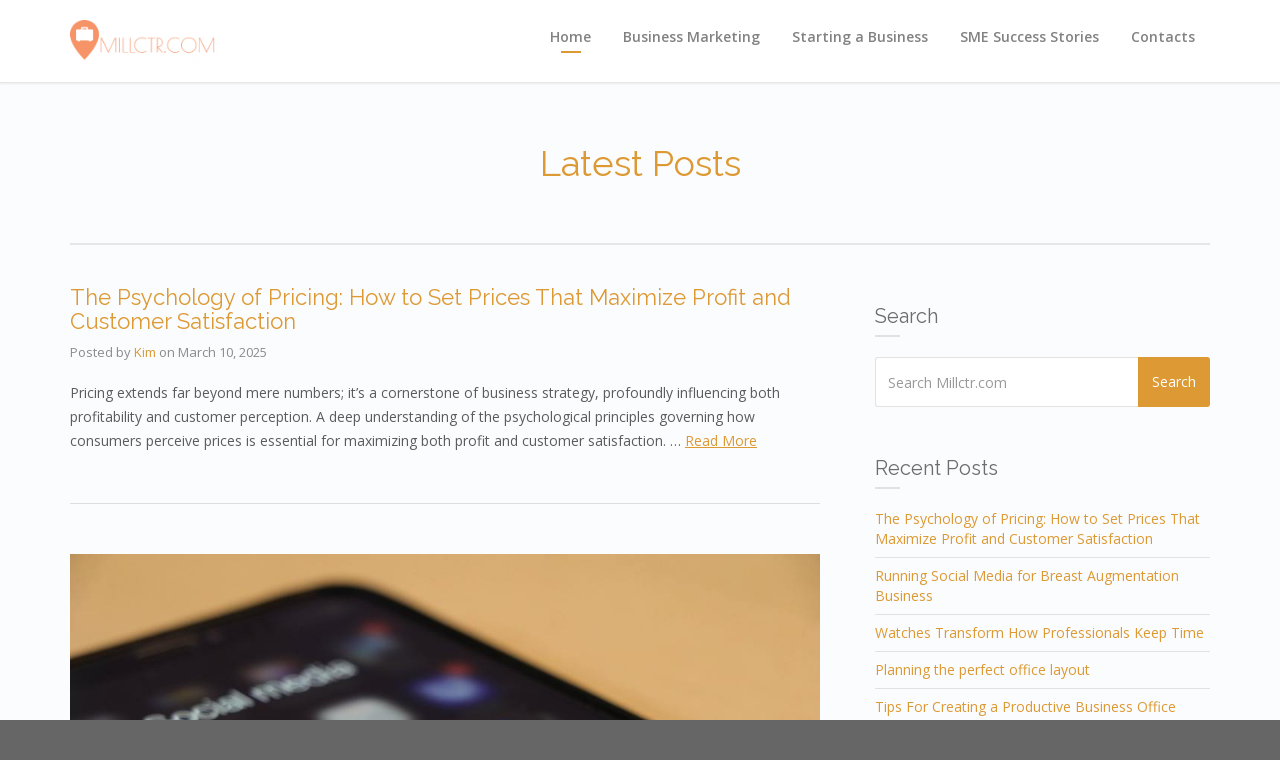

--- FILE ---
content_type: text/html; charset=UTF-8
request_url: https://millctr.com/
body_size: 12298
content:
<!DOCTYPE html>
<!--[if lt IE 7]>      <html class="no-js lt-ie9 lt-ie8 lt-ie7" lang="en-US"> <![endif]-->
<!--[if IE 7]>         <html class="no-js lt-ie9 lt-ie8" lang="en-US"> <![endif]-->
<!--[if IE 8]>         <html class="no-js lt-ie9" lang="en-US"> <![endif]-->
<!--[if gt IE 8]><!--> <html class="no-js" lang="en-US"> <!--<![endif]-->
<head>
  <meta charset="utf-8">
  <title>Millctr.com</title>
  <meta name="viewport" content="width=device-width, initial-scale=1.0">

  <meta name='robots' content='max-image-preview:large' />
	<style>img:is([sizes="auto" i], [sizes^="auto," i]) { contain-intrinsic-size: 3000px 1500px }</style>
	<link rel="alternate" type="application/rss+xml" title="Millctr.com &raquo; Feed" href="https://millctr.com/feed/" />
<script type="text/javascript">
/* <![CDATA[ */
window._wpemojiSettings = {"baseUrl":"https:\/\/s.w.org\/images\/core\/emoji\/15.0.3\/72x72\/","ext":".png","svgUrl":"https:\/\/s.w.org\/images\/core\/emoji\/15.0.3\/svg\/","svgExt":".svg","source":{"concatemoji":"https:\/\/millctr.com\/wp-includes\/js\/wp-emoji-release.min.js?ver=6.7.4"}};
/*! This file is auto-generated */
!function(i,n){var o,s,e;function c(e){try{var t={supportTests:e,timestamp:(new Date).valueOf()};sessionStorage.setItem(o,JSON.stringify(t))}catch(e){}}function p(e,t,n){e.clearRect(0,0,e.canvas.width,e.canvas.height),e.fillText(t,0,0);var t=new Uint32Array(e.getImageData(0,0,e.canvas.width,e.canvas.height).data),r=(e.clearRect(0,0,e.canvas.width,e.canvas.height),e.fillText(n,0,0),new Uint32Array(e.getImageData(0,0,e.canvas.width,e.canvas.height).data));return t.every(function(e,t){return e===r[t]})}function u(e,t,n){switch(t){case"flag":return n(e,"\ud83c\udff3\ufe0f\u200d\u26a7\ufe0f","\ud83c\udff3\ufe0f\u200b\u26a7\ufe0f")?!1:!n(e,"\ud83c\uddfa\ud83c\uddf3","\ud83c\uddfa\u200b\ud83c\uddf3")&&!n(e,"\ud83c\udff4\udb40\udc67\udb40\udc62\udb40\udc65\udb40\udc6e\udb40\udc67\udb40\udc7f","\ud83c\udff4\u200b\udb40\udc67\u200b\udb40\udc62\u200b\udb40\udc65\u200b\udb40\udc6e\u200b\udb40\udc67\u200b\udb40\udc7f");case"emoji":return!n(e,"\ud83d\udc26\u200d\u2b1b","\ud83d\udc26\u200b\u2b1b")}return!1}function f(e,t,n){var r="undefined"!=typeof WorkerGlobalScope&&self instanceof WorkerGlobalScope?new OffscreenCanvas(300,150):i.createElement("canvas"),a=r.getContext("2d",{willReadFrequently:!0}),o=(a.textBaseline="top",a.font="600 32px Arial",{});return e.forEach(function(e){o[e]=t(a,e,n)}),o}function t(e){var t=i.createElement("script");t.src=e,t.defer=!0,i.head.appendChild(t)}"undefined"!=typeof Promise&&(o="wpEmojiSettingsSupports",s=["flag","emoji"],n.supports={everything:!0,everythingExceptFlag:!0},e=new Promise(function(e){i.addEventListener("DOMContentLoaded",e,{once:!0})}),new Promise(function(t){var n=function(){try{var e=JSON.parse(sessionStorage.getItem(o));if("object"==typeof e&&"number"==typeof e.timestamp&&(new Date).valueOf()<e.timestamp+604800&&"object"==typeof e.supportTests)return e.supportTests}catch(e){}return null}();if(!n){if("undefined"!=typeof Worker&&"undefined"!=typeof OffscreenCanvas&&"undefined"!=typeof URL&&URL.createObjectURL&&"undefined"!=typeof Blob)try{var e="postMessage("+f.toString()+"("+[JSON.stringify(s),u.toString(),p.toString()].join(",")+"));",r=new Blob([e],{type:"text/javascript"}),a=new Worker(URL.createObjectURL(r),{name:"wpTestEmojiSupports"});return void(a.onmessage=function(e){c(n=e.data),a.terminate(),t(n)})}catch(e){}c(n=f(s,u,p))}t(n)}).then(function(e){for(var t in e)n.supports[t]=e[t],n.supports.everything=n.supports.everything&&n.supports[t],"flag"!==t&&(n.supports.everythingExceptFlag=n.supports.everythingExceptFlag&&n.supports[t]);n.supports.everythingExceptFlag=n.supports.everythingExceptFlag&&!n.supports.flag,n.DOMReady=!1,n.readyCallback=function(){n.DOMReady=!0}}).then(function(){return e}).then(function(){var e;n.supports.everything||(n.readyCallback(),(e=n.source||{}).concatemoji?t(e.concatemoji):e.wpemoji&&e.twemoji&&(t(e.twemoji),t(e.wpemoji)))}))}((window,document),window._wpemojiSettings);
/* ]]> */
</script>
<style id='wp-emoji-styles-inline-css' type='text/css'>

	img.wp-smiley, img.emoji {
		display: inline !important;
		border: none !important;
		box-shadow: none !important;
		height: 1em !important;
		width: 1em !important;
		margin: 0 0.07em !important;
		vertical-align: -0.1em !important;
		background: none !important;
		padding: 0 !important;
	}
</style>
<link rel="stylesheet" href="https://millctr.com/wp-includes/css/dist/block-library/style.min.css?ver=6.7.4">
<style id='classic-theme-styles-inline-css' type='text/css'>
/*! This file is auto-generated */
.wp-block-button__link{color:#fff;background-color:#32373c;border-radius:9999px;box-shadow:none;text-decoration:none;padding:calc(.667em + 2px) calc(1.333em + 2px);font-size:1.125em}.wp-block-file__button{background:#32373c;color:#fff;text-decoration:none}
</style>
<style id='global-styles-inline-css' type='text/css'>
:root{--wp--preset--aspect-ratio--square: 1;--wp--preset--aspect-ratio--4-3: 4/3;--wp--preset--aspect-ratio--3-4: 3/4;--wp--preset--aspect-ratio--3-2: 3/2;--wp--preset--aspect-ratio--2-3: 2/3;--wp--preset--aspect-ratio--16-9: 16/9;--wp--preset--aspect-ratio--9-16: 9/16;--wp--preset--color--black: #000000;--wp--preset--color--cyan-bluish-gray: #abb8c3;--wp--preset--color--white: #ffffff;--wp--preset--color--pale-pink: #f78da7;--wp--preset--color--vivid-red: #cf2e2e;--wp--preset--color--luminous-vivid-orange: #ff6900;--wp--preset--color--luminous-vivid-amber: #fcb900;--wp--preset--color--light-green-cyan: #7bdcb5;--wp--preset--color--vivid-green-cyan: #00d084;--wp--preset--color--pale-cyan-blue: #8ed1fc;--wp--preset--color--vivid-cyan-blue: #0693e3;--wp--preset--color--vivid-purple: #9b51e0;--wp--preset--gradient--vivid-cyan-blue-to-vivid-purple: linear-gradient(135deg,rgba(6,147,227,1) 0%,rgb(155,81,224) 100%);--wp--preset--gradient--light-green-cyan-to-vivid-green-cyan: linear-gradient(135deg,rgb(122,220,180) 0%,rgb(0,208,130) 100%);--wp--preset--gradient--luminous-vivid-amber-to-luminous-vivid-orange: linear-gradient(135deg,rgba(252,185,0,1) 0%,rgba(255,105,0,1) 100%);--wp--preset--gradient--luminous-vivid-orange-to-vivid-red: linear-gradient(135deg,rgba(255,105,0,1) 0%,rgb(207,46,46) 100%);--wp--preset--gradient--very-light-gray-to-cyan-bluish-gray: linear-gradient(135deg,rgb(238,238,238) 0%,rgb(169,184,195) 100%);--wp--preset--gradient--cool-to-warm-spectrum: linear-gradient(135deg,rgb(74,234,220) 0%,rgb(151,120,209) 20%,rgb(207,42,186) 40%,rgb(238,44,130) 60%,rgb(251,105,98) 80%,rgb(254,248,76) 100%);--wp--preset--gradient--blush-light-purple: linear-gradient(135deg,rgb(255,206,236) 0%,rgb(152,150,240) 100%);--wp--preset--gradient--blush-bordeaux: linear-gradient(135deg,rgb(254,205,165) 0%,rgb(254,45,45) 50%,rgb(107,0,62) 100%);--wp--preset--gradient--luminous-dusk: linear-gradient(135deg,rgb(255,203,112) 0%,rgb(199,81,192) 50%,rgb(65,88,208) 100%);--wp--preset--gradient--pale-ocean: linear-gradient(135deg,rgb(255,245,203) 0%,rgb(182,227,212) 50%,rgb(51,167,181) 100%);--wp--preset--gradient--electric-grass: linear-gradient(135deg,rgb(202,248,128) 0%,rgb(113,206,126) 100%);--wp--preset--gradient--midnight: linear-gradient(135deg,rgb(2,3,129) 0%,rgb(40,116,252) 100%);--wp--preset--font-size--small: 13px;--wp--preset--font-size--medium: 20px;--wp--preset--font-size--large: 36px;--wp--preset--font-size--x-large: 42px;--wp--preset--spacing--20: 0.44rem;--wp--preset--spacing--30: 0.67rem;--wp--preset--spacing--40: 1rem;--wp--preset--spacing--50: 1.5rem;--wp--preset--spacing--60: 2.25rem;--wp--preset--spacing--70: 3.38rem;--wp--preset--spacing--80: 5.06rem;--wp--preset--shadow--natural: 6px 6px 9px rgba(0, 0, 0, 0.2);--wp--preset--shadow--deep: 12px 12px 50px rgba(0, 0, 0, 0.4);--wp--preset--shadow--sharp: 6px 6px 0px rgba(0, 0, 0, 0.2);--wp--preset--shadow--outlined: 6px 6px 0px -3px rgba(255, 255, 255, 1), 6px 6px rgba(0, 0, 0, 1);--wp--preset--shadow--crisp: 6px 6px 0px rgba(0, 0, 0, 1);}:where(.is-layout-flex){gap: 0.5em;}:where(.is-layout-grid){gap: 0.5em;}body .is-layout-flex{display: flex;}.is-layout-flex{flex-wrap: wrap;align-items: center;}.is-layout-flex > :is(*, div){margin: 0;}body .is-layout-grid{display: grid;}.is-layout-grid > :is(*, div){margin: 0;}:where(.wp-block-columns.is-layout-flex){gap: 2em;}:where(.wp-block-columns.is-layout-grid){gap: 2em;}:where(.wp-block-post-template.is-layout-flex){gap: 1.25em;}:where(.wp-block-post-template.is-layout-grid){gap: 1.25em;}.has-black-color{color: var(--wp--preset--color--black) !important;}.has-cyan-bluish-gray-color{color: var(--wp--preset--color--cyan-bluish-gray) !important;}.has-white-color{color: var(--wp--preset--color--white) !important;}.has-pale-pink-color{color: var(--wp--preset--color--pale-pink) !important;}.has-vivid-red-color{color: var(--wp--preset--color--vivid-red) !important;}.has-luminous-vivid-orange-color{color: var(--wp--preset--color--luminous-vivid-orange) !important;}.has-luminous-vivid-amber-color{color: var(--wp--preset--color--luminous-vivid-amber) !important;}.has-light-green-cyan-color{color: var(--wp--preset--color--light-green-cyan) !important;}.has-vivid-green-cyan-color{color: var(--wp--preset--color--vivid-green-cyan) !important;}.has-pale-cyan-blue-color{color: var(--wp--preset--color--pale-cyan-blue) !important;}.has-vivid-cyan-blue-color{color: var(--wp--preset--color--vivid-cyan-blue) !important;}.has-vivid-purple-color{color: var(--wp--preset--color--vivid-purple) !important;}.has-black-background-color{background-color: var(--wp--preset--color--black) !important;}.has-cyan-bluish-gray-background-color{background-color: var(--wp--preset--color--cyan-bluish-gray) !important;}.has-white-background-color{background-color: var(--wp--preset--color--white) !important;}.has-pale-pink-background-color{background-color: var(--wp--preset--color--pale-pink) !important;}.has-vivid-red-background-color{background-color: var(--wp--preset--color--vivid-red) !important;}.has-luminous-vivid-orange-background-color{background-color: var(--wp--preset--color--luminous-vivid-orange) !important;}.has-luminous-vivid-amber-background-color{background-color: var(--wp--preset--color--luminous-vivid-amber) !important;}.has-light-green-cyan-background-color{background-color: var(--wp--preset--color--light-green-cyan) !important;}.has-vivid-green-cyan-background-color{background-color: var(--wp--preset--color--vivid-green-cyan) !important;}.has-pale-cyan-blue-background-color{background-color: var(--wp--preset--color--pale-cyan-blue) !important;}.has-vivid-cyan-blue-background-color{background-color: var(--wp--preset--color--vivid-cyan-blue) !important;}.has-vivid-purple-background-color{background-color: var(--wp--preset--color--vivid-purple) !important;}.has-black-border-color{border-color: var(--wp--preset--color--black) !important;}.has-cyan-bluish-gray-border-color{border-color: var(--wp--preset--color--cyan-bluish-gray) !important;}.has-white-border-color{border-color: var(--wp--preset--color--white) !important;}.has-pale-pink-border-color{border-color: var(--wp--preset--color--pale-pink) !important;}.has-vivid-red-border-color{border-color: var(--wp--preset--color--vivid-red) !important;}.has-luminous-vivid-orange-border-color{border-color: var(--wp--preset--color--luminous-vivid-orange) !important;}.has-luminous-vivid-amber-border-color{border-color: var(--wp--preset--color--luminous-vivid-amber) !important;}.has-light-green-cyan-border-color{border-color: var(--wp--preset--color--light-green-cyan) !important;}.has-vivid-green-cyan-border-color{border-color: var(--wp--preset--color--vivid-green-cyan) !important;}.has-pale-cyan-blue-border-color{border-color: var(--wp--preset--color--pale-cyan-blue) !important;}.has-vivid-cyan-blue-border-color{border-color: var(--wp--preset--color--vivid-cyan-blue) !important;}.has-vivid-purple-border-color{border-color: var(--wp--preset--color--vivid-purple) !important;}.has-vivid-cyan-blue-to-vivid-purple-gradient-background{background: var(--wp--preset--gradient--vivid-cyan-blue-to-vivid-purple) !important;}.has-light-green-cyan-to-vivid-green-cyan-gradient-background{background: var(--wp--preset--gradient--light-green-cyan-to-vivid-green-cyan) !important;}.has-luminous-vivid-amber-to-luminous-vivid-orange-gradient-background{background: var(--wp--preset--gradient--luminous-vivid-amber-to-luminous-vivid-orange) !important;}.has-luminous-vivid-orange-to-vivid-red-gradient-background{background: var(--wp--preset--gradient--luminous-vivid-orange-to-vivid-red) !important;}.has-very-light-gray-to-cyan-bluish-gray-gradient-background{background: var(--wp--preset--gradient--very-light-gray-to-cyan-bluish-gray) !important;}.has-cool-to-warm-spectrum-gradient-background{background: var(--wp--preset--gradient--cool-to-warm-spectrum) !important;}.has-blush-light-purple-gradient-background{background: var(--wp--preset--gradient--blush-light-purple) !important;}.has-blush-bordeaux-gradient-background{background: var(--wp--preset--gradient--blush-bordeaux) !important;}.has-luminous-dusk-gradient-background{background: var(--wp--preset--gradient--luminous-dusk) !important;}.has-pale-ocean-gradient-background{background: var(--wp--preset--gradient--pale-ocean) !important;}.has-electric-grass-gradient-background{background: var(--wp--preset--gradient--electric-grass) !important;}.has-midnight-gradient-background{background: var(--wp--preset--gradient--midnight) !important;}.has-small-font-size{font-size: var(--wp--preset--font-size--small) !important;}.has-medium-font-size{font-size: var(--wp--preset--font-size--medium) !important;}.has-large-font-size{font-size: var(--wp--preset--font-size--large) !important;}.has-x-large-font-size{font-size: var(--wp--preset--font-size--x-large) !important;}
:where(.wp-block-post-template.is-layout-flex){gap: 1.25em;}:where(.wp-block-post-template.is-layout-grid){gap: 1.25em;}
:where(.wp-block-columns.is-layout-flex){gap: 2em;}:where(.wp-block-columns.is-layout-grid){gap: 2em;}
:root :where(.wp-block-pullquote){font-size: 1.5em;line-height: 1.6;}
</style>
<link rel="stylesheet" href="https://millctr.com/wp-content/plugins/contact-form-7-style/css/frontend.css?ver=3.1.8">
<link rel="stylesheet" href="https://millctr.com/wp-content/plugins/contact-form-7-style/css/responsive.css?ver=3.1.8">
<link rel="stylesheet" href="https://millctr.com/wp-content/plugins/contact-form-7/includes/css/styles.css?ver=5.1.1">
<link rel="stylesheet" href="https://millctr.com/wp-content/plugins/revslider/public/assets/css/settings.css?ver=5.4.6.3.1">
<style id='rs-plugin-settings-inline-css' type='text/css'>
#rs-demo-id {}
</style>
<link rel="stylesheet" href="https://millctr.com/wp-content/themes/pursuit/assets/css/glyphicons.css?ver=1">
<link rel="stylesheet" href="https://millctr.com/wp-content/themes/pursuit/assets/css/themo_animations.css?ver=1">
<link rel="stylesheet" href="https://millctr.com/wp-content/themes/pursuit/assets/css/bootstrap.min.css?ver=3.1.1">
<link rel="stylesheet" href="https://millctr.com/wp-content/themes/pursuit/assets/css/ekko-lightbox.min.css?ver=1">
<link rel="stylesheet" href="https://millctr.com/wp-content/themes/pursuit/assets/css/ekko-dark.css?ver=1">
<link rel="stylesheet" href="https://millctr.com/wp-content/plugins/js_composer/assets/lib/bower/flexslider/flexslider.min.css?ver=5.4.4">
<link rel="stylesheet" href="https://millctr.com/wp-content/themes/pursuit/assets/css/app.css?ver=1">
<style id='roots_app-inline-css' type='text/css'>
/* Navigation Padding */
.navbar .navbar-nav {margin-top:12px} 
.navbar .navbar-toggle {top:14px}
</style>
<link rel="stylesheet" href="https://millctr.com/wp-content/themes/pursuit/assets/css/header.css?ver=1">
<link rel="stylesheet" href="https://millctr.com/wp-content/themes/pursuit/assets/css/responsive.css?ver=1">
<script type="text/javascript" src="https://millctr.com/wp-includes/js/jquery/jquery.min.js?ver=3.7.1" id="jquery-core-js"></script>
<script type="text/javascript" src="https://millctr.com/wp-includes/js/jquery/jquery-migrate.min.js?ver=3.4.1" id="jquery-migrate-js"></script>
<script type="text/javascript" src="https://millctr.com/wp-content/plugins/revslider/public/assets/js/jquery.themepunch.tools.min.js?ver=5.4.6.3.1" id="tp-tools-js"></script>
<script type="text/javascript" src="https://millctr.com/wp-content/plugins/revslider/public/assets/js/jquery.themepunch.revolution.min.js?ver=5.4.6.3.1" id="revmin-js"></script>
<script type="text/javascript" src="https://millctr.com/wp-content/themes/pursuit/assets/js/vendor/modernizr-2.7.0.min.js?ver=2.7.0" id="modernizr-js"></script>
<script type="text/javascript" src="https://millctr.com/wp-content/themes/pursuit/assets/js/vendor/jquery.backstretch.min.js?ver=2.0.4" id="backstretch-js"></script>
<link rel="https://api.w.org/" href="https://millctr.com/wp-json/" /><link rel="EditURI" type="application/rsd+xml" title="RSD" href="https://millctr.com/xmlrpc.php?rsd" />
<meta name="generator" content="WordPress 6.7.4" />
<!--[if lt IE 9]>
<script src="//oss.maxcdn.com/libs/html5shiv/3.7.0/html5shiv.js"></script>
<script src="//oss.maxcdn.com/libs/respond.js/1.4.2/respond.min.js"></script>
<![endif]-->
<meta name="generator" content="Powered by WPBakery Page Builder - drag and drop page builder for WordPress."/>
<!--[if lte IE 9]><link rel="stylesheet" type="text/css" href="https://millctr.com/wp-content/plugins/js_composer/assets/css/vc_lte_ie9.min.css" media="screen"><![endif]--><meta name="generator" content="Powered by Slider Revolution 5.4.6.3.1 - responsive, Mobile-Friendly Slider Plugin for WordPress with comfortable drag and drop interface." />
<link rel="icon" href="https://millctr.com/wp-content/uploads/sites/247/2019/08/icon-60x60.png" sizes="32x32" />
<link rel="icon" href="https://millctr.com/wp-content/uploads/sites/247/2019/08/icon-255x255.png" sizes="192x192" />
<link rel="apple-touch-icon" href="https://millctr.com/wp-content/uploads/sites/247/2019/08/icon-255x255.png" />
<meta name="msapplication-TileImage" content="https://millctr.com/wp-content/uploads/sites/247/2019/08/icon-300x300.png" />
<script type="text/javascript">function setREVStartSize(e){
				try{ var i=jQuery(window).width(),t=9999,r=0,n=0,l=0,f=0,s=0,h=0;					
					if(e.responsiveLevels&&(jQuery.each(e.responsiveLevels,function(e,f){f>i&&(t=r=f,l=e),i>f&&f>r&&(r=f,n=e)}),t>r&&(l=n)),f=e.gridheight[l]||e.gridheight[0]||e.gridheight,s=e.gridwidth[l]||e.gridwidth[0]||e.gridwidth,h=i/s,h=h>1?1:h,f=Math.round(h*f),"fullscreen"==e.sliderLayout){var u=(e.c.width(),jQuery(window).height());if(void 0!=e.fullScreenOffsetContainer){var c=e.fullScreenOffsetContainer.split(",");if (c) jQuery.each(c,function(e,i){u=jQuery(i).length>0?u-jQuery(i).outerHeight(!0):u}),e.fullScreenOffset.split("%").length>1&&void 0!=e.fullScreenOffset&&e.fullScreenOffset.length>0?u-=jQuery(window).height()*parseInt(e.fullScreenOffset,0)/100:void 0!=e.fullScreenOffset&&e.fullScreenOffset.length>0&&(u-=parseInt(e.fullScreenOffset,0))}f=u}else void 0!=e.minHeight&&f<e.minHeight&&(f=e.minHeight);e.c.closest(".rev_slider_wrapper").css({height:f})					
				}catch(d){console.log("Failure at Presize of Slider:"+d)}
			};</script>
		<style type="text/css" id="wp-custom-css">
			.entry-content a {
	text-decoration: underline;
}

.show-comments, .comment-respond {
	display: none;
}

#logo {
	max-width: 150px
}		</style>
		<noscript><style type="text/css"> .wpb_animate_when_almost_visible { opacity: 1; }</style></noscript>
  <link rel="alternate" type="application/rss+xml" title="Millctr.com Feed" href="https://millctr.com/feed/">
  
	<link rel="shortcut icon" href="https://millctr.com/wp-content/themes/pursuit/assets/images/favicon.ico" type="image/icon">
<link rel="icon" href="https://millctr.com/wp-content/themes/pursuit/assets/images/favicon.ico" type="image/icon">
<!-- Theme Custom CSS outfall -->
<style>
h1, h2, h3, h4, h5, h6{font-weight:normal ;}

/* Custom Color CSS #dd9933 */
#main-flex-slider .slides h1,.accent,.light-text .btn-ghost:hover,.light-text .googlemap a,.light-text .pricing-column.highlight .btn-ghost:hover,.light-text .pricing-column.highlight .btn-standard,.navbar .navbar-nav .dropdown-menu li a:hover,.navbar .navbar-nav .dropdown-menu li.active a,.navbar .navbar-nav .dropdown-menu li.active a:hover,.page-title h1,.panel-title i,.pricing-column.highlight .btn-ghost:hover,.pricing-column.highlight .btn-standard,.pricing-cost,.simple-cta span,.team-member-social a .soc-icon:hover,a{color:#dd9933}.footer .widget-title:after,.navbar .navbar-nav>li.active>a:after,.navbar .navbar-nav>li.active>a:focus:after,.navbar .navbar-nav>li.active>a:hover:after,.navbar .navbar-nav>li>a:hover:after{background-color:#dd9933}.accordion .accordion-btn .btn-ghost:hover,.btn-ghost:hover,.btn-standard,.circle-lrg-icon i,.circle-lrg-icon span,.light-text .pricing-table .btn-ghost:hover,.pager li>a:hover,.pager li>span:hover,.pricing-column.highlight{background-color:#dd9933;border-color:#dd9933}.accordion .accordion-btn .btn-ghost,.btn-ghost,.circle-lrg-icon i:hover,.circle-lrg-icon span:hover,.light-text .pricing-table .btn-ghost{color:#dd9933;border-color:#dd9933}.search-form input:focus,.widget select:focus,form input:focus,form select:focus,form textarea:focus{border-color:#dd9933!important}.circle-med-icon i,.circle-med-icon span,.frm_form_submit_style,.frm_form_submit_style:hover,.with_frm_style .frm_submit input[type=button],.with_frm_style .frm_submit input[type=button]:hover,.with_frm_style .frm_submit input[type=submit],.with_frm_style .frm_submit input[type=submit]:hover,.with_frm_style.frm_login_form input[type=submit],.with_frm_style.frm_login_form input[type=submit]:hover,form input[type=submit],form input[type=submit]:hover{background:#dd9933}.footer .tagcloud a:hover,.headhesive--clone .navbar-nav>li.active>a:after,.headhesive--clone .navbar-nav>li.active>a:focus:after,.headhesive--clone .navbar-nav>li.active>a:hover:after,.headhesive--clone .navbar-nav>li>a:hover:after,.search-submit,.search-submit:hover,.simple-conversion .with_frm_style input[type=submit],.simple-conversion .with_frm_style input[type=submit]:focus,.simple-conversion form input[type=submit],.simple-conversion form input[type=submit]:focus,.widget .tagcloud a:hover{background-color:#dd9933!important}.btn-cta{background-color:#00d148}
</style>
    
    
</head>


<body data-rsssl=1 class="home blog wpb-js-composer js-comp-ver-5.4.4 vc_responsive">




  
<header class="banner navbar navbar-default navbar-static-top" role="banner" >
	<div class="container">
        <div class="navbar-header">
            <button type="button" class="navbar-toggle" data-toggle="collapse" data-target=".navbar-collapse">
                <span class="sr-only">Toggle navigation</span>
                <span class="icon-bar"></span>
                <span class="icon-bar"></span>
                <span class="icon-bar"></span>
            </button>
            <div id="logo">
                <a href="https://millctr.com/">
                   	                    <img class="logo-main logo-reg" src='https://millctr.com/wp-content/uploads/sites/247/2019/08/logo-354x100.png' height='100' width='354'   alt="Millctr.com" />                    
				</a>
            </div>
        </div>

    	<nav class="collapse navbar-collapse bs-navbar-collapse" role="navigation">
      	<ul id="menu-menu-1" class="nav navbar-nav"><li class="active menu-home"><a href="https://millctr.com/" aria-current="page">Home</a></li>
<li class="menu-business-marketing"><a href="https://millctr.com/category/business-marketing/">Business Marketing</a></li>
<li class="menu-starting-a-business"><a href="https://millctr.com/category/starting-a-business/">Starting a Business</a></li>
<li class="menu-sme-success-stories"><a href="https://millctr.com/category/sme-success-stories/">SME Success Stories</a></li>
<li class="menu-contacts"><a href="https://millctr.com/contacts/">Contacts</a></li>
</ul>    	</nav>
	</div>
</header>  <div class="wrap" role="document">
  
    <div class="content">

        
<div class="inner-container">
	
    
<div class="subheader"></div>    <div class="container">
        <div class="row">
            <section id="themo_blog_index_layout" class="page-title centered">
                <h1>Latest Posts</h1>            </section>	
         </div>
    </div>
    
    
    <div class='container'><div class='row'>    
    <div class="main col-sm-8 " role="main">    
        
	<section id="themo_blog_index_layout_content" class='standard-blog'>
	
	    
    <div class="row">
    	<div class="col-md-12">
			            
						            <div class="post-221 post type-post status-publish format-standard hentry category-sme-success-stories">
				<div class="post-inner">

        <h3 class="post-title"><a href="https://millctr.com/the-psychology-of-pricing-how-to-set-prices-that-maximize-profit-and-customer-satisfaction/">The Psychology of Pricing: How to Set Prices That Maximize Profit and Customer Satisfaction</a></h3>
    	<div class="post-meta"><span class="show-author">Posted by <a href="https://millctr.com/author/admin/" title="Posts by Kim" rel="author">Kim</a></span> <span class="show-date"><span class="pre-date">on</span> <time class="published" datetime="2025-03-10T23:59:09+00:00">March 10, 2025</time></span> <span class="is-sticky">| Featured</span> <span class="show-comments"></span></div>
	            	<div class="entry-content post-excerpt">            
					<p>Pricing extends far beyond mere numbers; it&#8217;s a cornerstone of business strategy, profoundly influencing both profitability and customer perception. A deep understanding of the psychological principles governing how consumers perceive prices is essential for maximizing both profit and customer satisfaction. &hellip; <a href="https://millctr.com/the-psychology-of-pricing-how-to-set-prices-that-maximize-profit-and-customer-satisfaction/">Read More</a></p>
	
                </div>
				

</div>			</div>
        				            <div class="post-217 post type-post status-publish format-standard has-post-thumbnail hentry category-sme-success-stories">
				    		<a href="https://millctr.com/running-social-media-for-breast-augmentation-business/">
			<img width="1000" height="561" src="https://millctr.com/wp-content/uploads/sites/247/2023/03/bX2CofeD9jaj.jpg" class="img-responsive wp-post-image" alt="" decoding="async" fetchpriority="high" srcset="https://millctr.com/wp-content/uploads/sites/247/2023/03/bX2CofeD9jaj.jpg 1000w, https://millctr.com/wp-content/uploads/sites/247/2023/03/bX2CofeD9jaj-300x168.jpg 300w, https://millctr.com/wp-content/uploads/sites/247/2023/03/bX2CofeD9jaj-768x431.jpg 768w, https://millctr.com/wp-content/uploads/sites/247/2023/03/bX2CofeD9jaj-178x100.jpg 178w, https://millctr.com/wp-content/uploads/sites/247/2023/03/bX2CofeD9jaj-255x143.jpg 255w, https://millctr.com/wp-content/uploads/sites/247/2023/03/bX2CofeD9jaj-143x80.jpg 143w, https://millctr.com/wp-content/uploads/sites/247/2023/03/bX2CofeD9jaj-360x202.jpg 360w, https://millctr.com/wp-content/uploads/sites/247/2023/03/bX2CofeD9jaj-500x281.jpg 500w, https://millctr.com/wp-content/uploads/sites/247/2023/03/bX2CofeD9jaj-750x421.jpg 750w" sizes="(max-width: 1000px) 100vw, 1000px" />    	</a>
    <div class="post-inner">

        <h3 class="post-title"><a href="https://millctr.com/running-social-media-for-breast-augmentation-business/">Running Social Media for Breast Augmentation Business</a></h3>
    	<div class="post-meta"><span class="show-author">Posted by <a href="https://millctr.com/author/paul/" title="Posts by paul" rel="author">paul</a></span> <span class="show-date"><span class="pre-date">on</span> <time class="published" datetime="2023-04-20T11:52:00+00:00">April 20, 2023</time></span> <span class="is-sticky">| Featured</span> <span class="show-comments"></span></div>
	            	<div class="entry-content post-excerpt">            
					<p>Breast augmentation is one of the most popular forms of cosmetic surgery in recent times. Having a solid social media strategy is important if you are in the business of doing breast augmentation. It will not only attract more potential &hellip; <a href="https://millctr.com/running-social-media-for-breast-augmentation-business/">Read More</a></p>
	
                </div>
				

</div>			</div>
        				            <div class="post-213 post type-post status-publish format-standard has-post-thumbnail hentry category-business-marketing">
				    		<a href="https://millctr.com/watches-transform-how-professionals-keep-time/">
			<img width="500" height="333" src="https://millctr.com/wp-content/uploads/sites/247/2022/12/eEPvwgbH3EKc.jpg" class="img-responsive wp-post-image" alt="" decoding="async" srcset="https://millctr.com/wp-content/uploads/sites/247/2022/12/eEPvwgbH3EKc.jpg 500w, https://millctr.com/wp-content/uploads/sites/247/2022/12/eEPvwgbH3EKc-300x200.jpg 300w, https://millctr.com/wp-content/uploads/sites/247/2022/12/eEPvwgbH3EKc-150x100.jpg 150w, https://millctr.com/wp-content/uploads/sites/247/2022/12/eEPvwgbH3EKc-255x170.jpg 255w, https://millctr.com/wp-content/uploads/sites/247/2022/12/eEPvwgbH3EKc-120x80.jpg 120w, https://millctr.com/wp-content/uploads/sites/247/2022/12/eEPvwgbH3EKc-360x240.jpg 360w" sizes="(max-width: 500px) 100vw, 500px" />    	</a>
    <div class="post-inner">

        <h3 class="post-title"><a href="https://millctr.com/watches-transform-how-professionals-keep-time/">Watches Transform How Professionals Keep Time</a></h3>
    	<div class="post-meta"><span class="show-author">Posted by <a href="https://millctr.com/author/paul/" title="Posts by paul" rel="author">paul</a></span> <span class="show-date"><span class="pre-date">on</span> <time class="published" datetime="2022-12-02T10:21:00+00:00">December 2, 2022</time></span> <span class="is-sticky">| Featured</span> <span class="show-comments"></span></div>
	            	<div class="entry-content post-excerpt">            
					<p>Business owners rely on quality watches. Watches complete the professional look and provide a sense of style to business attire. Offering advanced features, the business watch is an exclusive way for orderly professionals to keep track of a schedule with &hellip; <a href="https://millctr.com/watches-transform-how-professionals-keep-time/">Read More</a></p>
	
                </div>
				

</div>			</div>
        				            <div class="post-210 post type-post status-publish format-standard has-post-thumbnail hentry category-sme-success-stories">
				    		<a href="https://millctr.com/planning-the-perfect-office-layout/">
			<img width="500" height="333" src="https://millctr.com/wp-content/uploads/sites/247/2022/03/drom3fbKnp9a.jpg" class="img-responsive wp-post-image" alt="" decoding="async" srcset="https://millctr.com/wp-content/uploads/sites/247/2022/03/drom3fbKnp9a.jpg 500w, https://millctr.com/wp-content/uploads/sites/247/2022/03/drom3fbKnp9a-300x200.jpg 300w, https://millctr.com/wp-content/uploads/sites/247/2022/03/drom3fbKnp9a-150x100.jpg 150w, https://millctr.com/wp-content/uploads/sites/247/2022/03/drom3fbKnp9a-255x170.jpg 255w, https://millctr.com/wp-content/uploads/sites/247/2022/03/drom3fbKnp9a-120x80.jpg 120w, https://millctr.com/wp-content/uploads/sites/247/2022/03/drom3fbKnp9a-360x240.jpg 360w" sizes="(max-width: 500px) 100vw, 500px" />    	</a>
    <div class="post-inner">

        <h3 class="post-title"><a href="https://millctr.com/planning-the-perfect-office-layout/">Planning the perfect office layout</a></h3>
    	<div class="post-meta"><span class="show-author">Posted by <a href="https://millctr.com/author/paul/" title="Posts by paul" rel="author">paul</a></span> <span class="show-date"><span class="pre-date">on</span> <time class="published" datetime="2022-03-20T03:21:00+00:00">March 20, 2022</time></span> <span class="is-sticky">| Featured</span> <span class="show-comments"></span></div>
	            	<div class="entry-content post-excerpt">            
					<p>The Covid-19 pandemic meant that a lot of people had to work from home and their offices were temporarily closed. This meant that employers had to find different ways of working &#8211; Zoom meetings and online training have become the &hellip; <a href="https://millctr.com/planning-the-perfect-office-layout/">Read More</a></p>
	
                </div>
				

</div>			</div>
        				            <div class="post-208 post type-post status-publish format-standard has-post-thumbnail hentry category-sme-success-stories">
				    		<a href="https://millctr.com/tips-for-creating-a-productive-business-office-environment/">
			<img width="500" height="335" src="https://millctr.com/wp-content/uploads/sites/247/2021/09/eT3YrIbxpvWM.jpg" class="img-responsive wp-post-image" alt="" decoding="async" loading="lazy" srcset="https://millctr.com/wp-content/uploads/sites/247/2021/09/eT3YrIbxpvWM.jpg 500w, https://millctr.com/wp-content/uploads/sites/247/2021/09/eT3YrIbxpvWM-300x201.jpg 300w, https://millctr.com/wp-content/uploads/sites/247/2021/09/eT3YrIbxpvWM-149x100.jpg 149w, https://millctr.com/wp-content/uploads/sites/247/2021/09/eT3YrIbxpvWM-255x171.jpg 255w, https://millctr.com/wp-content/uploads/sites/247/2021/09/eT3YrIbxpvWM-119x80.jpg 119w, https://millctr.com/wp-content/uploads/sites/247/2021/09/eT3YrIbxpvWM-360x241.jpg 360w" sizes="auto, (max-width: 500px) 100vw, 500px" />    	</a>
    <div class="post-inner">

        <h3 class="post-title"><a href="https://millctr.com/tips-for-creating-a-productive-business-office-environment/">Tips For Creating a Productive Business Office Environment</a></h3>
    	<div class="post-meta"><span class="show-author">Posted by <a href="https://millctr.com/author/paul/" title="Posts by paul" rel="author">paul</a></span> <span class="show-date"><span class="pre-date">on</span> <time class="published" datetime="2021-08-25T03:15:00+00:00">August 25, 2021</time></span> <span class="is-sticky">| Featured</span> <span class="show-comments"></span></div>
	            	<div class="entry-content post-excerpt">            
					<p>Anyone who works in managing a business will know that productivity can be the key to success, so it&#8217;s crucial that your workforce are being as productive as possible whilst in the office. Continue reading for some tips that can &hellip; <a href="https://millctr.com/tips-for-creating-a-productive-business-office-environment/">Read More</a></p>
	
                </div>
				

</div>			</div>
        				            <div class="post-206 post type-post status-publish format-standard has-post-thumbnail hentry category-sme-success-stories">
				    		<a href="https://millctr.com/how-businesses-can-better-manage-remote-workers/">
			<img width="500" height="332" src="https://millctr.com/wp-content/uploads/sites/247/2021/05/fo2RK5eWqDA0.jpg" class="img-responsive wp-post-image" alt="" decoding="async" loading="lazy" srcset="https://millctr.com/wp-content/uploads/sites/247/2021/05/fo2RK5eWqDA0.jpg 500w, https://millctr.com/wp-content/uploads/sites/247/2021/05/fo2RK5eWqDA0-300x199.jpg 300w, https://millctr.com/wp-content/uploads/sites/247/2021/05/fo2RK5eWqDA0-151x100.jpg 151w, https://millctr.com/wp-content/uploads/sites/247/2021/05/fo2RK5eWqDA0-255x169.jpg 255w, https://millctr.com/wp-content/uploads/sites/247/2021/05/fo2RK5eWqDA0-120x80.jpg 120w, https://millctr.com/wp-content/uploads/sites/247/2021/05/fo2RK5eWqDA0-360x239.jpg 360w" sizes="auto, (max-width: 500px) 100vw, 500px" />    	</a>
    <div class="post-inner">

        <h3 class="post-title"><a href="https://millctr.com/how-businesses-can-better-manage-remote-workers/">How businesses can better manage remote workers</a></h3>
    	<div class="post-meta"><span class="show-author">Posted by <a href="https://millctr.com/author/paul/" title="Posts by paul" rel="author">paul</a></span> <span class="show-date"><span class="pre-date">on</span> <time class="published" datetime="2021-06-15T09:00:00+00:00">June 15, 2021</time></span> <span class="is-sticky">| Featured</span> <span class="show-comments"></span></div>
	            	<div class="entry-content post-excerpt">            
					<p>In the last year, a huge number of managers have suddenly had to adapt to having team members working hundreds of miles away from them. This has made tasks that used to be very easy, such as assigning pieces of &hellip; <a href="https://millctr.com/how-businesses-can-better-manage-remote-workers/">Read More</a></p>
	
                </div>
				

</div>			</div>
        				            <div class="post-203 post type-post status-publish format-standard has-post-thumbnail hentry category-sme-success-stories">
				    		<a href="https://millctr.com/the-booming-contract-lifecycle-management-software-industry/">
			<img width="500" height="333" src="https://millctr.com/wp-content/uploads/sites/247/2021/04/eMcguQcReiBR.jpg" class="img-responsive wp-post-image" alt="" decoding="async" loading="lazy" srcset="https://millctr.com/wp-content/uploads/sites/247/2021/04/eMcguQcReiBR.jpg 500w, https://millctr.com/wp-content/uploads/sites/247/2021/04/eMcguQcReiBR-300x200.jpg 300w, https://millctr.com/wp-content/uploads/sites/247/2021/04/eMcguQcReiBR-150x100.jpg 150w, https://millctr.com/wp-content/uploads/sites/247/2021/04/eMcguQcReiBR-255x170.jpg 255w, https://millctr.com/wp-content/uploads/sites/247/2021/04/eMcguQcReiBR-120x80.jpg 120w, https://millctr.com/wp-content/uploads/sites/247/2021/04/eMcguQcReiBR-360x240.jpg 360w" sizes="auto, (max-width: 500px) 100vw, 500px" />    	</a>
    <div class="post-inner">

        <h3 class="post-title"><a href="https://millctr.com/the-booming-contract-lifecycle-management-software-industry/">The Booming Contract Lifecycle Management Software Industry</a></h3>
    	<div class="post-meta"><span class="show-author">Posted by <a href="https://millctr.com/author/paul/" title="Posts by paul" rel="author">paul</a></span> <span class="show-date"><span class="pre-date">on</span> <time class="published" datetime="2021-04-16T07:29:00+00:00">April 16, 2021</time></span> <span class="is-sticky">| Featured</span> <span class="show-comments"></span></div>
	            	<div class="entry-content post-excerpt">            
					<p>Gone are the days when businesses and the legal fraternity had to handle the lifecycle of contracts manually. Today, the competitive business world relies on contract lifecycle management software. This is among the fastest growing industries in the last decade. &hellip; <a href="https://millctr.com/the-booming-contract-lifecycle-management-software-industry/">Read More</a></p>
	
                </div>
				

</div>			</div>
        				            <div class="post-200 post type-post status-publish format-standard has-post-thumbnail hentry category-sme-success-stories">
				    		<a href="https://millctr.com/how-business-marketing-can-benefit-your-health/">
			<img width="500" height="335" src="https://millctr.com/wp-content/uploads/sites/247/2021/03/c25xmzbGlY2C.png" class="img-responsive wp-post-image" alt="" decoding="async" loading="lazy" srcset="https://millctr.com/wp-content/uploads/sites/247/2021/03/c25xmzbGlY2C.png 500w, https://millctr.com/wp-content/uploads/sites/247/2021/03/c25xmzbGlY2C-300x201.png 300w, https://millctr.com/wp-content/uploads/sites/247/2021/03/c25xmzbGlY2C-149x100.png 149w, https://millctr.com/wp-content/uploads/sites/247/2021/03/c25xmzbGlY2C-255x171.png 255w, https://millctr.com/wp-content/uploads/sites/247/2021/03/c25xmzbGlY2C-119x80.png 119w, https://millctr.com/wp-content/uploads/sites/247/2021/03/c25xmzbGlY2C-360x241.png 360w" sizes="auto, (max-width: 500px) 100vw, 500px" />    	</a>
    <div class="post-inner">

        <h3 class="post-title"><a href="https://millctr.com/how-business-marketing-can-benefit-your-health/">How Business Marketing Can Benefit Your Health</a></h3>
    	<div class="post-meta"><span class="show-author">Posted by <a href="https://millctr.com/author/paul/" title="Posts by paul" rel="author">paul</a></span> <span class="show-date"><span class="pre-date">on</span> <time class="published" datetime="2021-03-14T18:18:00+00:00">March 14, 2021</time></span> <span class="is-sticky">| Featured</span> <span class="show-comments"></span></div>
	            	<div class="entry-content post-excerpt">            
					<p>Marketing and advertising have become commonplace in our daily lives and we just take them for granted. Sometimes it has an influence on us, and other times not. There are times when it can have an indirect effect on us &hellip; <a href="https://millctr.com/how-business-marketing-can-benefit-your-health/">Read More</a></p>
	
                </div>
				

</div>			</div>
        				            <div class="post-196 post type-post status-publish format-standard has-post-thumbnail hentry category-sme-success-stories">
				    		<a href="https://millctr.com/the-benefits-of-a-business-website/">
			<img width="500" height="375" src="https://millctr.com/wp-content/uploads/sites/247/2021/02/bAbWN5dOv5Xy.jpg" class="img-responsive wp-post-image" alt="" decoding="async" loading="lazy" srcset="https://millctr.com/wp-content/uploads/sites/247/2021/02/bAbWN5dOv5Xy.jpg 500w, https://millctr.com/wp-content/uploads/sites/247/2021/02/bAbWN5dOv5Xy-300x225.jpg 300w, https://millctr.com/wp-content/uploads/sites/247/2021/02/bAbWN5dOv5Xy-133x100.jpg 133w, https://millctr.com/wp-content/uploads/sites/247/2021/02/bAbWN5dOv5Xy-255x191.jpg 255w, https://millctr.com/wp-content/uploads/sites/247/2021/02/bAbWN5dOv5Xy-107x80.jpg 107w, https://millctr.com/wp-content/uploads/sites/247/2021/02/bAbWN5dOv5Xy-360x270.jpg 360w" sizes="auto, (max-width: 500px) 100vw, 500px" />    	</a>
    <div class="post-inner">

        <h3 class="post-title"><a href="https://millctr.com/the-benefits-of-a-business-website/">The Benefits of a Business Website</a></h3>
    	<div class="post-meta"><span class="show-author">Posted by <a href="https://millctr.com/author/paul/" title="Posts by paul" rel="author">paul</a></span> <span class="show-date"><span class="pre-date">on</span> <time class="published" datetime="2021-02-11T21:26:09+00:00">February 11, 2021</time></span> <span class="is-sticky">| Featured</span> <span class="show-comments"></span></div>
	            	<div class="entry-content post-excerpt">            
					<p>Today, a website is fundamental to the success of any business, whether it&#8217;s a small company or a more significant enterprise. Unfortunately, only 46% of small businesses have a website. In this article, check out the main reasons why business &hellip; <a href="https://millctr.com/the-benefits-of-a-business-website/">Read More</a></p>
	
                </div>
				

</div>			</div>
        				            <div class="post-194 post type-post status-publish format-standard has-post-thumbnail hentry category-sme-success-stories">
				    		<a href="https://millctr.com/digital-business-marketing-strategies-for-businesses-in-2020/">
			<img width="501" height="354" src="https://millctr.com/wp-content/uploads/sites/247/2020/12/fVjkQnctZzPO.png" class="img-responsive wp-post-image" alt="" decoding="async" loading="lazy" srcset="https://millctr.com/wp-content/uploads/sites/247/2020/12/fVjkQnctZzPO.png 501w, https://millctr.com/wp-content/uploads/sites/247/2020/12/fVjkQnctZzPO-300x212.png 300w, https://millctr.com/wp-content/uploads/sites/247/2020/12/fVjkQnctZzPO-142x100.png 142w, https://millctr.com/wp-content/uploads/sites/247/2020/12/fVjkQnctZzPO-255x180.png 255w, https://millctr.com/wp-content/uploads/sites/247/2020/12/fVjkQnctZzPO-113x80.png 113w, https://millctr.com/wp-content/uploads/sites/247/2020/12/fVjkQnctZzPO-360x254.png 360w, https://millctr.com/wp-content/uploads/sites/247/2020/12/fVjkQnctZzPO-500x353.png 500w" sizes="auto, (max-width: 501px) 100vw, 501px" />    	</a>
    <div class="post-inner">

        <h3 class="post-title"><a href="https://millctr.com/digital-business-marketing-strategies-for-businesses-in-2020/">Digital Business Marketing Strategies for Businesses in 2020</a></h3>
    	<div class="post-meta"><span class="show-author">Posted by <a href="https://millctr.com/author/paul/" title="Posts by paul" rel="author">paul</a></span> <span class="show-date"><span class="pre-date">on</span> <time class="published" datetime="2020-12-10T15:50:11+00:00">December 10, 2020</time></span> <span class="is-sticky">| Featured</span> <span class="show-comments"></span></div>
	            	<div class="entry-content post-excerpt">            
					<p>If you are in business, then you know there is only one constant thing, and that is change. Also, given that 2020 has been a tough year due to the corona pandemic that has affected every sector. It is a &hellip; <a href="https://millctr.com/digital-business-marketing-strategies-for-businesses-in-2020/">Read More</a></p>
	
                </div>
				

</div>			</div>
        		

			            <nav class="post-nav">
                <ul class="pager">
                    <li class="previous"><a href="https://millctr.com/page/2/" >&larr; Older posts</a></li>
                    <li class="next"></li>
                </ul>
            </nav>
            
		</div><!-- /.col-md-12 -->                  	
    </div><!-- /.row -->

		    
	</section>

	</div><!-- /.main -->    
        <aside class="sidebar side-right col-sm-4 " role="complementary">
	<section class="widget search-2 widget_search"><div class="widget-inner"><h3 class="widget-title">Search</h3><form role="search" method="get" class="search-form form-inline" action="https://millctr.com/">
  <div class="input-group">
    <input type="search" value="" name="s" class="search-field form-control" placeholder="Search Millctr.com">
    <label class="hide">Search for:</label>
    <span class="input-group-btn">
      <button type="submit" class="search-submit btn btn-default">Search</button>
    </span>
  </div>
</form></div></section>
		<section class="widget recent-posts-2 widget_recent_entries"><div class="widget-inner">
		<h3 class="widget-title">Recent Posts</h3>
		<ul>
											<li>
					<a href="https://millctr.com/the-psychology-of-pricing-how-to-set-prices-that-maximize-profit-and-customer-satisfaction/">The Psychology of Pricing: How to Set Prices That Maximize Profit and Customer Satisfaction</a>
									</li>
											<li>
					<a href="https://millctr.com/running-social-media-for-breast-augmentation-business/">Running Social Media for Breast Augmentation Business</a>
									</li>
											<li>
					<a href="https://millctr.com/watches-transform-how-professionals-keep-time/">Watches Transform How Professionals Keep Time</a>
									</li>
											<li>
					<a href="https://millctr.com/planning-the-perfect-office-layout/">Planning the perfect office layout</a>
									</li>
											<li>
					<a href="https://millctr.com/tips-for-creating-a-productive-business-office-environment/">Tips For Creating a Productive Business Office Environment</a>
									</li>
					</ul>

		</div></section><section class="widget categories-2 widget_categories"><div class="widget-inner"><h3 class="widget-title">Categories</h3>
			<ul>
					<li class="cat-item cat-item-6"><a href="https://millctr.com/category/business-marketing/">Business Marketing</a>
</li>
	<li class="cat-item cat-item-8"><a href="https://millctr.com/category/sme-success-stories/">SME Success Stories</a>
</li>
	<li class="cat-item cat-item-7"><a href="https://millctr.com/category/starting-a-business/">Starting a Business</a>
</li>
			</ul>

			</div></section>    </aside><!-- /.sidebar -->
               
    
    </div><!-- /.container --></div><!-- /.row --></div><!-- /.inner-container -->
    </div><!-- /.content -->
  </div><!-- /.wrap -->

  
<div class="prefooter"></div>

<footer class="footer" role="contentinfo">
	<div class="container">
							<div class="footer-widgets row">
              	                    <div class="footer-area-1 col-md-4 col-sm-6">
                    
		<section class="widget recent-posts-3 widget_recent_entries"><div class="widget-inner">
		<h3 class="widget-title">Recent Posts</h3>
		<ul>
											<li>
					<a href="https://millctr.com/the-psychology-of-pricing-how-to-set-prices-that-maximize-profit-and-customer-satisfaction/">The Psychology of Pricing: How to Set Prices That Maximize Profit and Customer Satisfaction</a>
									</li>
											<li>
					<a href="https://millctr.com/running-social-media-for-breast-augmentation-business/">Running Social Media for Breast Augmentation Business</a>
									</li>
											<li>
					<a href="https://millctr.com/watches-transform-how-professionals-keep-time/">Watches Transform How Professionals Keep Time</a>
									</li>
											<li>
					<a href="https://millctr.com/planning-the-perfect-office-layout/">Planning the perfect office layout</a>
									</li>
											<li>
					<a href="https://millctr.com/tips-for-creating-a-productive-business-office-environment/">Tips For Creating a Productive Business Office Environment</a>
									</li>
					</ul>

		</div></section>                    </div>
                                                    <div class="footer-area-2 col-md-4 col-sm-6">
                    <section class="widget search-3 widget_search"><div class="widget-inner"><h3 class="widget-title">Search</h3><form role="search" method="get" class="search-form form-inline" action="https://millctr.com/">
  <div class="input-group">
    <input type="search" value="" name="s" class="search-field form-control" placeholder="Search Millctr.com">
    <label class="hide">Search for:</label>
    <span class="input-group-btn">
      <button type="submit" class="search-submit btn btn-default">Search</button>
    </span>
  </div>
</form></div></section>                    </div>
                                                     <div class="footer-area-3 col-md-4 col-sm-6">
                    <section class="widget media_video-2 widget_media_video"><div class="widget-inner"><h3 class="widget-title">How to build a company where the best ideas win</h3><div style="width:100%;" class="wp-video"><!--[if lt IE 9]><script>document.createElement('video');</script><![endif]-->
<video class="wp-video-shortcode" id="video-194-1" preload="metadata" controls="controls"><source type="video/youtube" src="https://www.youtube.com/watch?v=HXbsVbFAczg&#038;_=1" /><a href="https://www.youtube.com/watch?v=HXbsVbFAczg">https://www.youtube.com/watch?v=HXbsVbFAczg</a></video></div></div></section>                    </div>
                                 				</div>
			    </div>
    <div class="footer-btm-bar">        
        <div class="container">    
            <div class="footer-copyright row">
                <div class="col-xs-12">
                    <p><span class='footer_copy'>&copy; 2026 Millctr.com</span>  </p>
                </div>
            </div>
        </div>
    </div>
</footer>

    
<link rel="stylesheet" href="https://millctr.com/wp-includes/js/mediaelement/mediaelementplayer-legacy.min.css?ver=4.2.17">
<link rel="stylesheet" href="https://millctr.com/wp-includes/js/mediaelement/wp-mediaelement.min.css?ver=6.7.4">
<script type="text/javascript" src="https://millctr.com/wp-content/plugins/contact-form-7-style/js/frontend-min.js?ver=3.1.8" id="cf7-style-frontend-script-js"></script>
<script type="text/javascript" id="contact-form-7-js-extra">
/* <![CDATA[ */
var wpcf7 = {"apiSettings":{"root":"https:\/\/millctr.com\/wp-json\/contact-form-7\/v1","namespace":"contact-form-7\/v1"}};
/* ]]> */
</script>
<script type="text/javascript" src="https://millctr.com/wp-content/plugins/contact-form-7/includes/js/scripts.js?ver=5.1.1" id="contact-form-7-js"></script>
<script type="text/javascript" src="https://millctr.com/wp-includes/js/imagesloaded.min.js?ver=5.0.0" id="imagesloaded-js"></script>
<script type="text/javascript" src="https://millctr.com/wp-content/themes/pursuit/assets/js/vendor/jquery.stellar.min.js?ver=0.6.22" id="stellar-js"></script>
<script type="text/javascript" src="https://millctr.com/wp-content/themes/pursuit/assets/js/main.js?ver=1" id="roots_main-js"></script>
<script type="text/javascript" src="https://millctr.com/wp-content/themes/pursuit/assets/js/vendor/bootstrap.min.js?ver=3.1.1" id="bootstrap_shortcode-js"></script>
<script type="text/javascript" src="https://millctr.com/wp-content/themes/pursuit/assets/js/vendor/application.js?ver=1" id="bootstrap_shortcode_app-js"></script>
<script type="text/javascript" src="https://millctr.com/wp-content/themes/pursuit/assets/js/vendor/ekko-lightbox.min.js?ver=1" id="bootstrap_lighbox-js"></script>
<script type="text/javascript" src="https://millctr.com/wp-content/plugins/js_composer/assets/lib/bower/flexslider/jquery.flexslider-min.js?ver=5.4.4" id="flexslider-js"></script>
<script type="text/javascript" src="https://millctr.com/wp-includes/js/masonry.min.js?ver=4.2.2" id="masonry-js"></script>
<script type="text/javascript" src="https://millctr.com/wp-content/themes/pursuit/assets/js/vendor/jquery.scrollUp.min.js?ver=2.4.0" id="scrollup-js"></script>
<script type="text/javascript" src="https://millctr.com/wp-content/themes/pursuit/assets/js/vendor/jquery.smooth-scroll.min.js?ver=1.5.3" id="smoothccroll-js"></script>
<script type="text/javascript" src="https://millctr.com/wp-content/themes/pursuit/assets/js/vendor/jquery.ba-bbq.js?ver=1.2.1s" id="backbutton-js"></script>
<script type="text/javascript" src="https://millctr.com/wp-content/plugins/js_composer/assets/lib/waypoints/waypoints.min.js?ver=5.4.4" id="waypoints-js"></script>
<script type="text/javascript" src="https://millctr.com/wp-content/themes/pursuit/assets/js/vendor/headhesive.min.js?ver=1.1.1" id="headhesive-js"></script>
<script type="text/javascript" src="https://millctr.com/wp-content/themes/pursuit/assets/js/vendor/jquery.nicescroll.min.js?ver=3.5.4" id="nicescroll-js"></script>
<script type="text/javascript" src="https://millctr.com/wp-content/themes/pursuit/assets/js/vendor/retina.min.js?ver=1.3.0" id="retina-js"></script>
<script type="text/javascript" id="mediaelement-core-js-before">
/* <![CDATA[ */
var mejsL10n = {"language":"en","strings":{"mejs.download-file":"Download File","mejs.install-flash":"You are using a browser that does not have Flash player enabled or installed. Please turn on your Flash player plugin or download the latest version from https:\/\/get.adobe.com\/flashplayer\/","mejs.fullscreen":"Fullscreen","mejs.play":"Play","mejs.pause":"Pause","mejs.time-slider":"Time Slider","mejs.time-help-text":"Use Left\/Right Arrow keys to advance one second, Up\/Down arrows to advance ten seconds.","mejs.live-broadcast":"Live Broadcast","mejs.volume-help-text":"Use Up\/Down Arrow keys to increase or decrease volume.","mejs.unmute":"Unmute","mejs.mute":"Mute","mejs.volume-slider":"Volume Slider","mejs.video-player":"Video Player","mejs.audio-player":"Audio Player","mejs.captions-subtitles":"Captions\/Subtitles","mejs.captions-chapters":"Chapters","mejs.none":"None","mejs.afrikaans":"Afrikaans","mejs.albanian":"Albanian","mejs.arabic":"Arabic","mejs.belarusian":"Belarusian","mejs.bulgarian":"Bulgarian","mejs.catalan":"Catalan","mejs.chinese":"Chinese","mejs.chinese-simplified":"Chinese (Simplified)","mejs.chinese-traditional":"Chinese (Traditional)","mejs.croatian":"Croatian","mejs.czech":"Czech","mejs.danish":"Danish","mejs.dutch":"Dutch","mejs.english":"English","mejs.estonian":"Estonian","mejs.filipino":"Filipino","mejs.finnish":"Finnish","mejs.french":"French","mejs.galician":"Galician","mejs.german":"German","mejs.greek":"Greek","mejs.haitian-creole":"Haitian Creole","mejs.hebrew":"Hebrew","mejs.hindi":"Hindi","mejs.hungarian":"Hungarian","mejs.icelandic":"Icelandic","mejs.indonesian":"Indonesian","mejs.irish":"Irish","mejs.italian":"Italian","mejs.japanese":"Japanese","mejs.korean":"Korean","mejs.latvian":"Latvian","mejs.lithuanian":"Lithuanian","mejs.macedonian":"Macedonian","mejs.malay":"Malay","mejs.maltese":"Maltese","mejs.norwegian":"Norwegian","mejs.persian":"Persian","mejs.polish":"Polish","mejs.portuguese":"Portuguese","mejs.romanian":"Romanian","mejs.russian":"Russian","mejs.serbian":"Serbian","mejs.slovak":"Slovak","mejs.slovenian":"Slovenian","mejs.spanish":"Spanish","mejs.swahili":"Swahili","mejs.swedish":"Swedish","mejs.tagalog":"Tagalog","mejs.thai":"Thai","mejs.turkish":"Turkish","mejs.ukrainian":"Ukrainian","mejs.vietnamese":"Vietnamese","mejs.welsh":"Welsh","mejs.yiddish":"Yiddish"}};
/* ]]> */
</script>
<script type="text/javascript" src="https://millctr.com/wp-includes/js/mediaelement/mediaelement-and-player.min.js?ver=4.2.17" id="mediaelement-core-js"></script>
<script type="text/javascript" src="https://millctr.com/wp-includes/js/mediaelement/mediaelement-migrate.min.js?ver=6.7.4" id="mediaelement-migrate-js"></script>
<script type="text/javascript" id="mediaelement-js-extra">
/* <![CDATA[ */
var _wpmejsSettings = {"pluginPath":"\/wp-includes\/js\/mediaelement\/","classPrefix":"mejs-","stretching":"responsive","audioShortcodeLibrary":"mediaelement","videoShortcodeLibrary":"mediaelement"};
/* ]]> */
</script>
<script type="text/javascript" src="https://millctr.com/wp-includes/js/mediaelement/wp-mediaelement.min.js?ver=6.7.4" id="wp-mediaelement-js"></script>
<script type="text/javascript" src="https://millctr.com/wp-includes/js/mediaelement/renderers/vimeo.min.js?ver=4.2.17" id="mediaelement-vimeo-js"></script>
<theme-name style='display: none;'>pursuit</theme-name>


</body>
</html>


--- FILE ---
content_type: text/css
request_url: https://millctr.com/wp-content/themes/pursuit/assets/css/responsive.css?ver=1
body_size: 2151
content:

/* ==========================================================================
   Media Queries
   ========================================================================== */

@media (max-width:479px) {
	#boxed {width:auto}
	.boxed-mode .headhesive--clone,
	.boxed-mode .banner[data-transparent-header="true"] {max-width:330px}	
	.container{width:300px}
	.content-width {max-width:270px}

    /* Header */
    #logo {max-width:210px}

	h1, #main-flex-slider .slides h1,
	#main-flex-slider .lrg-txt h1 {
		font-size:34px;
		line-height:36px;
	}

	section#themo_page_header_1 {
		padding-top:40px !important;
		padding-bottom:40px !important;
	}

	/* Buttons */
	.btn-standard, .btn-ghost, .btn-default {padding:10px 25px}
	.btn-cta {padding:14px 30px}

	/* Main Slider */
	#main-flex-slider .slider-bg {
		padding-top:40px !important;
		padding-bottom:40px !important;
	}
	
	#main-flex-slider p,
	#main-flex-slider .lrg-txt p {
		font-size:20px;
		line-height:22px;
	}
	#main-flex-slider .slides p {margin-bottom:20px}
	#main-flex-slider .slides a {margin-bottom:10px}
	#main-flex-slider .simple-conversion {
		padding-top:20px;
		padding-bottom:10px;
	}
	#main-flex-slider .flex-direction-nav {display:none}

	/* Brands */
	.brands img {max-width:240px}

	/* Blog */
	.mas-blog-post {width:300px}
}

@media (min-width:480px) and (max-width:767px) {
	#boxed {width:420px}	
	.boxed-mode .headhesive--clone,
	.boxed-mode .banner[data-transparent-header="true"] {max-width:420px}	
	.container{width:390px}
	.content-width {width:360px}

    /* Header */
    #logo {max-width:294px}

	/* Blog */
	.mas-blog-post {width:390px}
}

@media (max-width:767px) {
	#logo {margin-left:15px}

	.navbar .navbar-nav {
		float:none;
		text-align:left;
		margin:15px 0 10px;
	}
	.navbar .navbar-nav > li > a {
		padding-top:10px;
		padding-bottom:10px;
	}
	
	.navbar .navbar-nav > li > a:after,
	.navbar .navbar-nav > li > a:hover:after {height:0 !important}
	
	.navbar .navbar-nav .open .dropdown-toggle {background-color:#eee !important}
	
	.navbar .navbar-nav .dropdown-menu {background-color:#f4f4f4}
	
	.navbar .navbar-nav .dropdown-menu li a {line-height:200%}
	
	.navbar .navbar-nav .dropdown-menu li.active a {
		background-color:transparent !important;
		color:#428bca !important;
	}
	
	.sidebar, .sidebar.side-left {padding:40px 15px}
	
	/*#scrollUp {display:none !important}*/
	
	/* Blog */
	#comments li.comment .avatar {
		height:45px;
		width:45px;		
		margin:5px 0 0 0;
		display:block;
		float:none !important;
	}	
	#comments h4.media-heading {margin-top:5px}
	#comments ul.comment {margin-left:25px}	

    /* CTA */
    .simple-cta span {margin-right:0}

	/* Floated Blocks */
	.float-block .float-content {padding-bottom:30px}	
	
	/* Pricing Table */
	.pricing-column {
		margin-top:10px;
		margin-bottom:10px;
		border-left:1px solid #dfe7eb;
	}
	.pricing-column.highlight {	
		margin:10px -1px 10px -1px;
		padding:40px 30px;	
	}
    .one-col .pricing-column.highlight {
        margin-left:0;
        margin-right:0;
    }
	
	/* Service Blocks */
	.service-block-col.first .service-block {text-align:left}
	.service-block-col.first .service-block i,
	.service-block-col.first .service-block .circle-med-icon {float:left}	
	.service-block-col.first .service-block.standard-block h3,
	.service-block-col.first .service-block.standard-block p {
		margin-left:60px;
		margin-right:0;	
	}
	.service-block-col.first .service-block.circle-block h3,
	.service-block-col.first .service-block.circle-block p {
		margin-left:85px;
		margin-right:0;	
	}
	
	/* Showcase */
	.showcase .showcase-title.centered {text-align:left}
	.showcase .showcase_image,
	.showcase .showcase_image.col-sm-12 {margin-top:25px}

	/* Footer */	
	.footer-widgets.row {
		margin-bottom:20px;
		padding-bottom:10px;
	}
	.footer .widget {margin-bottom:50px;}
	.footer .widget-title {
		margin-bottom:18px;
	}	
	
	/* Contact Form */
	.contact-form form input[type=submit] {width:100%}
}

@media (min-width:768px) {
	/* Navigation */
	.navbar .navbar-nav .dropdown-menu {
		left:-10px;
		padding:10px 5px;
		border:0;
		box-shadow:0 0 5px 0 rgba(0, 0, 0, 0.2);
	}
	.navbar .navbar-nav .dropdown-menu li a {
		font-size:13px;
		text-align:left;
		padding:8px 20px;
		color:#828282;
	}	
	.navbar .navbar-nav .dropdown:hover .dropdown-menu {display:block}
	.navbar .navbar-nav li:last-child .dropdown-menu {
		right:-5px;
		left:auto;
	}
	.navbar .caret {display:none}

	/* Tour */
	.float-block.img-right .container, .float-block.img-left .container,
	.float-block.img-right .row, .float-block.img-left .row,
	.float-block.img-right .float-content, .float-block.img-left .float-content,
	.float-block.img-right .float-img, .float-block.img-left .float-img {height:100%}

    .img-left .float-content {float:right !important}
	
	.center-table-con {
		width:100%;
		height:100%;
        display:table;
        table-layout:fixed;
	}
	.center-table-cell {
		display:table-cell;
		vertical-align:middle;
	}
	/*.center-table-block {
		width:90%;
		margin:0 auto;
	}*/

	.center-table-cell.img-sticky-bottom {vertical-align:bottom} 
	.center-table-cell.img-sticky-top {vertical-align:top}

	.center-table-con {overflow:hidden}
	.center-table-cell.img-sticky-bottom img {
		-ms-transform:translateY(40px);
		-webkit-transform:translateY(40px);	
		transform:translateY(40px);	
		-webkit-transition:all 0.25s ease-in-out;
		-moz-transition:all 0.25s ease-in-out;
		transition:all 0.25s ease-in-out;
	}
	.center-table-cell.img-sticky-bottom img:hover {
		-ms-transform:translateY(0);
		-webkit-transform:translateY(0); 
		transform:translateY(0);	
	}
	
	/* Showcase */
	.showcase .float-section .col-sm-12 {padding:0 15%}
	.showcase .float-section .showcase_image {padding:0 15px}
}

@media (min-width:768px) and (max-width:991px) {
	#boxed {max-width:780px}
	.boxed-mode .headhesive--clone,
	.boxed-mode .banner[data-transparent-header="true"] {max-width:780px}	
	.container {max-width:750px;}	
	.content-width {max-width:720px}	

	.sidebar, .sidebar.side-left {padding:40px 15px;}

	/* Navigation */
	.nav > li > a {
		padding-left:12px;
		padding-right:12px;
	}

	/* Five Column Row */
	.five-columns .col-sm-2 {
		width:20%;
		*width:20%;
	}	 
	
	/* Team */
	.team-member:nth-child(odd) {clear:left;}
	
	/* Blog */
	#comments li.comment .avatar {
		height:45px;
		width:45px;		
		margin:10px 10px 0 0;	
	}	
	#comments h4.media-heading {margin-top:10px}
	
	/* Pricing Table */
	.pricing-column {
		margin-top:10px;
		margin-bottom:10px;
	}	
	.pricing-column:nth-child(odd) {
		border-left:1px solid #dfe7eb;
	}
	.pricing-column.highlight {	
		margin:10px -1px 10px -1px;
		padding:40px 30px;	
	}	
	
	/* Service Blocks */
	.service-block-col {padding-top:0}
	.service-block-col .service-block {margin-bottom:20px}
	.service-block-col .service-block i {display:none}
	.service-block-col .service-block h3,
	.service-block-col .service-block p {
		margin-left:0 !important;
		margin-right:0 !important;
	}
}

@media (max-width:991px) {
	/* Home */
	.icon-block {margin-bottom:50px}
	.icon-block:last-child {margin-bottom:0}
	.icon-blocks h3 {margin-bottom:10px}	
	
	/* Footer */
	.footer-area-3 {clear:left}	
}

@media (min-width:992px) and (max-width:1199px) {
	#boxed {max-width:1000px}
	.boxed-mode .headhesive--clone,
	.boxed-mode .banner[data-transparent-header="true"] {max-width:1000px}	
	.container{max-width:970px}	
	.content-width {max-width:940px}

	/* Five Column Row */
	.five-columns .col-sm-2, .five-columns .col-md-2 {
		width:20%;
		*width:20%;
	}	 	
	.pricing-table .five-columns .btn {padding:10px 30px;}	
}

@media (max-width:1199px) {
	/* Home */
	.features-inner {
		padding:0 15px;
	}	
}

@media (min-width:1200px){
	#boxed {max-width:1230px}	
	.boxed-mode .headhesive--clone,
	.boxed-mode .banner[data-transparent-header="true"] {max-width:1230px}	
	.container {max-width:1170px}
    .content-width {max-width:1140px}

	/* Five Column Row */
	.five-columns .col-sm-2, .five-columns .col-md-2, .five-columns .col-lg-2  {
		width:20%;
		*width:20%;
	}	
	.pricing-table .five-columns .btn {padding:10px 45px;}	
}

@media (min-width:1450px){
	/* Navigation */
	 .navbar .navbar-nav li:last-child .dropdown-menu {
		left:-10px;
		right:auto;
	}	
}


/* WP Admin Bar Specific */

@media (min-width:601px) and (max-width:782px) {
	body.admin-bar .headhesive--stick,
	body.admin-bar .banner[data-transparent-header="true"] {top:46px}
}
@media (min-width:783px) {
	body.admin-bar .headhesive--stick,
	body.admin-bar .banner[data-transparent-header="true"] {top:32px}	
}

